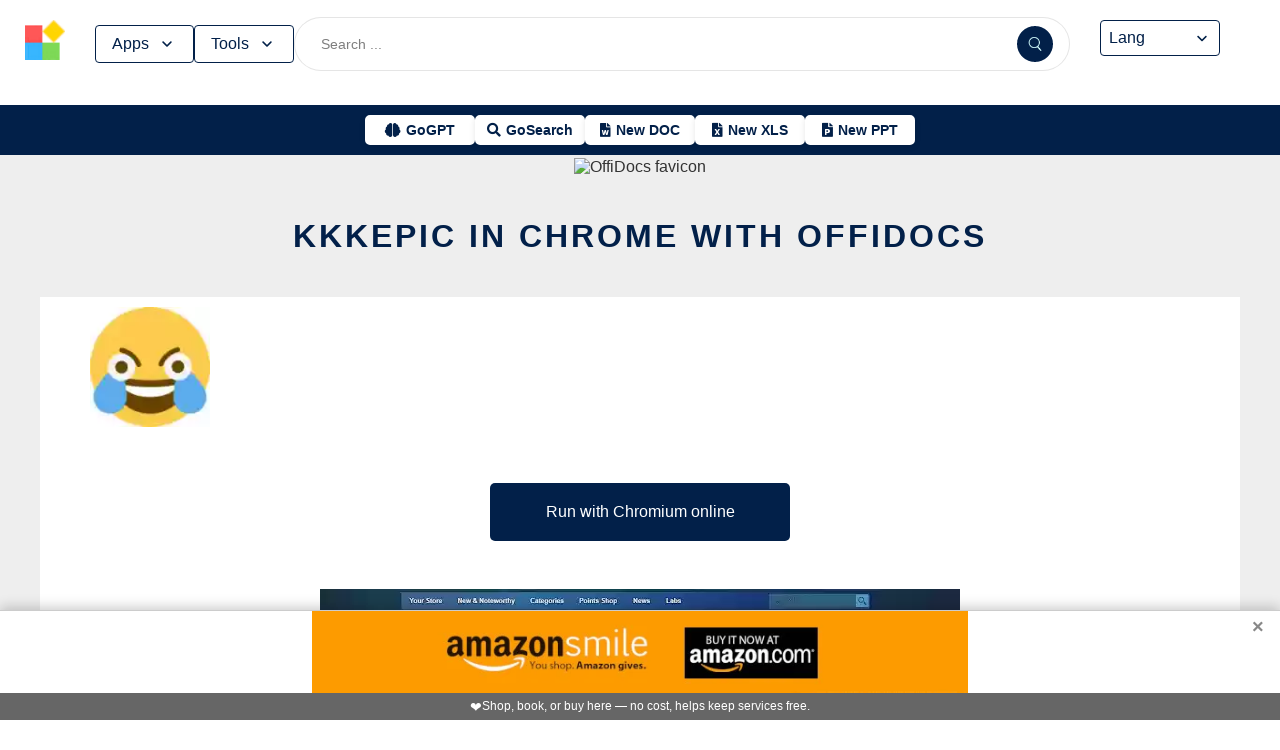

--- FILE ---
content_type: text/html; charset=utf-8
request_url: https://www.offidocs.com/index.php/chromium-web-store/1149859-kkkepic-extension
body_size: 16740
content:
<!DOCTYPE html>
<html xmlns="http://www.w3.org/1999/xhtml" xml:lang=en lang=en>
<head><link rel=amphtml href="https://www.offidocs.com/index.php/chromium-web-store/1149859-kkkepic-extension?amp=1"> <link rel=stylesheet href="/media/system/newcss/styles.css?v=16" type="text/css" media=all />
<link rel=stylesheet href="/media/system/newcss/navBar.css?v=5k">
<link rel=stylesheet href="/media/system/newcss/carousel.css">
<link rel=stylesheet href="/media/system/newcss/banner.css?v=12">
<link rel=stylesheet href="/media/system/newcss/box.css?v=7">
<link rel=stylesheet href="/media/system/newcss/items.css">
<link rel=stylesheet href="/media/system/newcss/footer.css?v=1" media=print onload="this.onload=null;this.media='all';">
<noscript>
<link rel=stylesheet href="/media/system/newcss/footer.css?v=1">
</noscript>
<link rel=stylesheet href="/media/system/newcss/content.css?v=2">
<link rel=stylesheet href="/media/system/newcss/fontawesome-free-5.15.4-web/css/all.min.css" media=print onload="this.onload=null;this.media='all';">
<noscript>
<link rel=stylesheet href="/media/system/newcss/fontawesome-free-5.15.4-web/css/all.min.css">
</noscript>
<link rel=amporigin href="https://www.offidocs.com/index.php/chromium-web-store/1149859-kkkepic-extension?amp=1">
<script>var siteurl='/';var tmplurl='/templates/ja_elastica/';var isRTL=false;</script>
<base href="https://www.offidocs.com"/>
<meta http-equiv=content-type content="text/html; charset=utf-8"/>
<meta name=keywords content="kkkepic  OffiDocs Chromium to be run free as Chrome web store extension"/>
<meta name=description content="kkkepic  OffiDocs Chromium to be run free as Chrome web store extension"/>
<meta name=generator content="Joomla! - Open Source Content Management"/>
<link rel=canonical href="https://www.offidocs.com/index.php/chromium-web-store/1149859-kkkepic-extension"><title>kkkepicin Chrome with by OffiDocs for office</title>
<meta property=og:site_name content=OffiDocs.com />
<meta property=og:title content="kkkepic  in Chrome with OffiDocs"/>
<meta property=og:type content=website />
<link rel=alternate href="https://www.offidocs.com/index.php/chromium-web-store/1149859-kkkepic-extension" hreflang=x-default />
<link rel=alternate href="https://www.offidocs.com/index.php/chromium-web-store/1149859-kkkepic-extension" hreflang=en />
<link rel=alternate href="https://www.offidocs.com/pt/index.php/chromium-web-store/1149859-kkkepic-extension" hreflang=pt />
<link rel=alternate href="https://www.offidocs.com/es/index.php/chromium-web-store/1149859-kkkepic-extension" hreflang=es />
<link rel=alternate href="https://www.offidocs.com/ar/index.php/chromium-web-store/1149859-kkkepic-extension" hreflang=ar />
<link rel=alternate href="https://www.offidocs.com/zh-CN/index.php/chromium-web-store/1149859-kkkepic-extension" hreflang=zh />
<link rel=alternate href="https://www.offidocs.com/hi/index.php/chromium-web-store/1149859-kkkepic-extension" hreflang=hi />
<link rel=alternate href="https://www.offidocs.com/it/index.php/chromium-web-store/1149859-kkkepic-extension" hreflang=it />
<link rel=alternate href="https://www.offidocs.com/nl/index.php/chromium-web-store/1149859-kkkepic-extension" hreflang=nl />
<link rel=alternate href="https://www.offidocs.com/ja/index.php/chromium-web-store/1149859-kkkepic-extension" hreflang=ja />
<link rel=alternate href="https://www.offidocs.com/pl/index.php/chromium-web-store/1149859-kkkepic-extension" hreflang=pl />
<link rel=alternate href="https://www.offidocs.com/de/index.php/chromium-web-store/1149859-kkkepic-extension" hreflang=de />
<link rel=alternate href="https://www.offidocs.com/fr/index.php/chromium-web-store/1149859-kkkepic-extension" hreflang=fr />
<link rel=alternate href="https://www.offidocs.com/tr/index.php/chromium-web-store/1149859-kkkepic-extension" hreflang=tr />
<link rel=alternate href="https://www.offidocs.com/ko/index.php/chromium-web-store/1149859-kkkepic-extension" hreflang=ko />
<link rel=alternate href="https://www.offidocs.com/ms/index.php/chromium-web-store/1149859-kkkepic-extension" hreflang=ms />
<link rel=alternate href="https://www.offidocs.com/ro/index.php/chromium-web-store/1149859-kkkepic-extension" hreflang=ro />
<link rel=alternate href="https://www.offidocs.com/ru/index.php/chromium-web-store/1149859-kkkepic-extension" hreflang=ru />
<link rel=alternate href="https://www.offidocs.com/iw/index.php/chromium-web-store/1149859-kkkepic-extension" hreflang=he />
<link rel=alternate href="https://www.offidocs.com/uk/index.php/chromium-web-store/1149859-kkkepic-extension" hreflang=uk />
<link rel=alternate href="https://www.offidocs.com/ml/index.php/chromium-web-store/1149859-kkkepic-extension" hreflang=ml />
<link rel=alternate href="https://www.offidocs.com/lo/index.php/chromium-web-store/1149859-kkkepic-extension" hreflang=lo />
<link rel=alternate href="https://www.offidocs.com/bn/index.php/chromium-web-store/1149859-kkkepic-extension" hreflang=bn />
<link rel=alternate href="https://www.offidocs.com/fa/index.php/chromium-web-store/1149859-kkkepic-extension" hreflang=fa />
<link rel=alternate href="https://www.offidocs.com/th/index.php/chromium-web-store/1149859-kkkepic-extension" hreflang=th />
<link rel=alternate href="https://www.offidocs.com/vi/index.php/chromium-web-store/1149859-kkkepic-extension" hreflang=vi />
<link rel=alternate href="https://www.offidocs.com/id/index.php/chromium-web-store/1149859-kkkepic-extension" hreflang=id />
<link rel=alternate href="https://www.offidocs.com/tl/index.php/chromium-web-store/1149859-kkkepic-extension" hreflang=tl />
<link href="https://www.offidocs.com/index.php/component/search/?Itemid=10591&amp;catid=116&amp;id=1149859&amp;format=opensearch" rel=search title="Search OffiDocs" type="application/opensearchdescription+xml" />
<script defer src="/media/system/dum.js"></script><script defer src="/templates/ja_elastica/js/jquery.noconflict.js.pagespeed.jm.bcwCrx_8Ak.js"></script>
<script></script>
<!--[if ie]><link href="/plugins/system/jat3/jat3/base-themes/default/css/template-ie.css" type="text/css" rel="stylesheet" /><![endif]-->
<!--[if ie 7]><link href="/plugins/system/jat3/jat3/base-themes/default/css/template-ie7.css" type="text/css" rel="stylesheet" /><![endif]-->
<!--[if ie 7]><link href="/templates/ja_elastica/css/template-ie7.css" type="text/css" rel="stylesheet" /><![endif]-->
<meta name=viewport content="width=device-width, initial-scale=1.0, maximum-scale=3.0, user-scalable=yes"/>
<meta name=HandheldFriendly content=true />
<link href="/images/plus/favicon.ico" rel="shortcut icon" type="image/x-icon"/>
<script>function getCookieXX(cname){var name=cname+"=";var decodedCookie=decodeURIComponent(document.cookie);var ca=decodedCookie.split(';');for(var i=0;i<ca.length;i++){var c=ca[i];while(c.charAt(0)==' '){c=c.substring(1);}if(c.indexOf(name)==0){return c.substring(name.length,c.length);}}return"";}function setCookieXX(cname,cvalue,exdays){const d=new Date();d.setTime(d.getTime()+(exdays*24*60*60*1000));let expires="expires="+d.toUTCString();document.cookie=cname+"="+cvalue+";"+expires+";path=/; domain=.offidocs.com;";document.cookie=cname+"="+cvalue+";"+expires+";path=/; domain=www.offidocs.com;";}function deleteAllCookies(){}let username=getCookieXX("username");if(username!=""){setCookieXX("username",username,1);}else{}</script>
<link rel=canorigin href="https://www.offidocs.com/index.php/chromium-web-store/1149859-kkkepic-extension"><link rel=dns-prefetch href="https://www.gstatic.com"><link rel=preconnect href="https://www.gstatic.com" crossorigin><link rel=dns-prefetch href="https://www.slideshare.net"><link rel=preconnect href="https://www.slideshare.net" crossorigin><link rel=dns-prefetch href="https://www.youtube.com"><link rel=preconnect href="https://www.youtube.com" crossorigin><link rel=dns-prefetch href="https://gtranslate.net"><link rel=preconnect href="https://gtranslate.net" crossorigin><link rel="preconnect dns-prefetch" href="https://www.google-analytics.com"><link rel="preconnect dns-prefetch" href="https://www.googletagservices.com"><link rel="preconnect dns-prefetch" href="https://www.googletagmanager.com"><link rel=preload as=image href="https://gtranslate.net/flags/32.png" loading=lazy /><meta name=apple-mobile-web-app-status-bar content="#0067b8"><meta name=theme-color content="#0067b8">
<meta name=hilltopads-site-verification content=ff7c58ad39a59ba80746f1ae21eda69b764fffd0 /><script>var mostradosubmenu=0;function bigImg(x){document.getElementById("productfeatures").style.display="block";}function normalImg(x){if(x==2){document.getElementById("productfeatures").style.display="none";}}function conmutaImg(){if(mostradosubmenu==0){mostradosubmenu=1;document.getElementById("productfeatures").style.display="block";}else{mostradosubmenu=0;document.getElementById("productfeatures").style.display="none";}}var mostradosubmenupricingx=0;function bigImgpricingx(x){document.getElementById("pricingx").style.display="block";}function normalImgpricingx(x){if(x==2){document.getElementById("pricingx").style.display="none";}}function conmutaImgpricingx(){if(mostradosubmenupricingx==0){mostradosubmenupricingx=1;document.getElementById("pricingx").style.display="block";}else{mostradosubmenupricingx=0;document.getElementById("pricingx").style.display="none";}}var mostradosubmenutemplatex=0;function bigImgtemplatex(x){document.getElementById("templatex").style.display="block";}function normalImgtemplatex(x){if(x==2){document.getElementById("templatex").style.display="none";}}function conmutaImgtemplatex(){if(mostradosubmenutemplatex==0){mostradosubmenutemplatex=1;document.getElementById("templatex").style.display="block";}else{mostradosubmenutemplatex=0;document.getElementById("templatex").style.display="none";}}var mostradosubmenupdftoolsx=0;function bigImgpdftoolsx(x){document.getElementById("pdftoolsx").style.display="block";}function normalImgpdftoolsx(x){if(x==2){document.getElementById("pdftoolsx").style.display="none";}}function conmutaImgpdftoolsx(){if(mostradosubmenupdftoolsx==0){mostradosubmenupdftoolsx=1;document.getElementById("pdftoolsx").style.display="block";}else{mostradosubmenupdftoolsx=0;document.getElementById("pdftoolsx").style.display="none";}}</script>
</head>
<body id=bd class="bd fs3 com_content" style='font-family:-apple-system,BlinkMacSystemFont,&quot;Segoe UI&quot;,Roboto,Oxygen-Sans,Ubuntu,Cantarell,&quot;Helvetica Neue&quot;,sans-serif!important'>
<a name=Top id=Top></a>
</div> </div><div id=ja-header class=wrap style="overflow-y:unset;position:fixed">
<div class=header-left>
<nav id=ja-mainnav class=menux>
<label id=togglex for=toggle-responsive class=toggle-menu aria-label="Toggle menu">
<img src="/images/xmenu_x48.png.pagespeed.ic.4B36jjs-Mi.png" alt="Menu Icon" width=30 height=30>
</label>
<input type=checkbox id=toggle-responsive>
<ul class="nav level-one">
<li style=display:flex>
<a href="https://www.offidocs.com/" id=menu072 title="OffiDocs Logo">
<img width=40 height=40 src="/images/xoffidocslogo30x30b.png.pagespeed.ic.J4bX1mydl0.png" alt="OffiDocs Logo">
</a>
<p id=homexx style=display:none><a style="padding:0 0 0 20px" href="https://www.offidocs.com/" title="OffiDocs Home">Home</a></p>
</li>
<li id=productfeaturesparent class=parent>
<button data-submenu=productfeatures onclick="window.location.href='javascript:void(0);'" id=menu593 title="Products &amp; Features">Apps<svg aria-hidden=true fill=none focusable=false height=20 viewBox="0 0 20 20" width=20 id=cds-react-aria-:R1ad6ed3akkla: class=css-1u8qly9>
<path d="M9.996 12.75a.756.756 0 01-.281-.052.69.69 0 01-.236-.156L5.528 8.59a.705.705 0 01-.226-.538.769.769 0 01.24-.531.729.729 0 011.062 0L10 10.938l3.417-3.417a.693.693 0 01.531-.219.769.769 0 01.531.24.729.729 0 01-.007 1.068l-3.951 3.932a.756.756 0 01-.525.208z" fill=currentColor></path></svg>
</button>
<label for=toggle-level-2-02 class=toggle></label>
<ul id=productfeatures class=level-two style=columns:2>
<li><a href="/index.php/desktop-online-productivity-apps" id=menu605 title="- Apps Productivity">Apps Productivity</a></li>
<li><a href="/index.php/desktop-online-images-graphics-apps" id=menu606 title="- Apps Images &amp; Graphics">Apps Graphics</a></li>
<li><a href="/index.php/desktop-online-video-audio-apps" id=menu607 title="- Apps Video &amp; Audio">Apps Video &amp; Audio</a></li>
<li style=display:none><a href="/index.php/desktop-online-messaging-apps" id=menu608 title="- Apps Messaging">Apps Messaging</a></li>
<li><a href="/index.php/desktop-online-education-apps" id=menu609 title="- Apps Education">Apps Education</a></li>
<li><a href="/index.php/desktop-online-games" id=menu610 title="- Apps Games">Apps Games</a></li>
<li><a href="/index.php/desktop-online-utilities-apps" id=menu611 title="- Apps Utilities">Apps Utilities</a></li>
<li style=display:none><a href="/index.php/desktop-programming-tools-online" id=menu612 title="- Apps Programming">Apps Programming</a></li>
<li style=display:none><a href="/media/system/android.php" id=menu617 title="- Android Productivity">Our Android apps</a></li>
<li style=display:none><a href="/index.php/android-utilities" id=menu619 title="- Android Utilities">Android Utilities</a></li>
<li style=display:none><a href="/media/system/ios.php" id=menu620 title="- iPhone &amp; iPad Productivity">Our IOS apps</a></li>
<li style=display:none><a href="/index.php/ios-iphone-ipad-images-graphics" id=menu621 title="- iPhone &amp; iPad Graphics">iPhone &amp; iPad Graphics</a></li>
<li style=display:none><a href="/index.php/ios-iphone-ipad-utilities" id=menu622 title="- iPhone &amp; iPad Utilities">iPhone &amp; iPad Utilities</a></li>
<li style=display:none><a href="/media/system/chrome-extensions.php" id=menu613 title="- Web Extensions Productivity">Our Chrome extensions</a></li>
<li style=display:none><a href="/index.php/images-grahpics-chrome-firefox-extensions" id=menu614 title="- Web Extensions Images &amp; Graphics">Web Extensions Images &amp; Graphics</a></li>
<li style=display:none><a href="/index.php/video-audio-chrome-firefox-extensions" id=menu644 title="- Web Extensions Video &amp; Audio">Web Extensions Video &amp; Audio</a></li>
<li style=display:none><a href="/index.php/main-company/main-quick-links" id=menu657 title="- Quick Links">Quick Links</a></li>
<li style=display:none><a href="/index.php/main-company/main-documentation" id=menu660 title="- Documentation">Documentation</a></li>
<li style=display:none><a href="/index.php/main-templates/photos-images-examples" id=menu667 title="- Free pictures">Free pictures</a></li>
<li style=display:none><a href="/index.php/main-templates/illustrations-examples" id=menu668 title="- Free graphics">Free graphics</a></li>
<li style=display:none><a href="/index.php/main-templates/videos-examples" id=menu669 title="- Free videos">Free videos</a></li>
</ul>
</li>
<li id=templatexparent class="parent ">
<button href="javascript:void()" latexparent"="" class=parent data-submenu=templatex id=menuTemplates>Tools<svg aria-hidden=true fill=none focusable=false height=20 viewBox="0 0 20 20" width=20 id=cds-react-aria-:R1ad6ed3akkla: class=css-1u8qly9><path d="M9.996 12.75a.756.756 0 01-.281-.052.69.69 0 01-.236-.156L5.528 8.59a.705.705 0 01-.226-.538.769.769 0 01.24-.531.729.729 0 011.062 0L10 10.938l3.417-3.417a.693.693 0 01.531-.219.769.769 0 01.531.24.729.729 0 01-.007 1.068l-3.951 3.932a.756.756 0 01-.525.208z" fill=currentColor></path></svg></button>
<label for=toggle-level-2-02 class=toggle></label>
<ul id=templatex onmouseleave="normalImgtemplatex('2')" class=level-two style="overflow-x:auto;white-space:nowrap;display:block;columns:2">
<li style=margin-top:10px><a target=_blank href="/public/?v=ext&amp;pdfurl=new" id=pmenutem6041 title="OffiDocs PDF Editor">PDF editor</a></li>
<li><a target=_blank href="https://www.offidocs.com/pdf/" id=pmenutem6013 title="OffiDocs PDF merge files">PDF merge files</a></li>
<li><a target=_blank href="https://www.offidocs.com/pdf/splitpdf" id=pmenutem6013b title="OffiDocs Split PDF files">PDF split files</a></li>
<li style=display:none><a target=_blank href="https://www.offidocs.com/pdf/rotate-pdf" id=pmenutem6013c title="OffiDocs Rotate PDF files">PDF rotate files</a></li>
<li style="display:none;&gt;&lt;a target=" _blank" href="https://www.offidocs.com/pdf/add-page-number" id=pmenutem6061 title="OffiDocs Add page numbers to PDF">Add page numbers to PDF</a></li>
<li style=display:none><a target=_blank href="https://www.offidocs.com/pdf/delete" id=pmenutem6051 title="OffiDocs Delete PDF pages">PDF delete pages</a></li>
<li style=display:none style="display: none;"><a target=_blank href="https://www.offidocs.com/pdf/pdftoword" id=pmenutem6052 title="OffiDocs Convert PDF to Word">Convert PDF to Word</a></li>
<li style=display:none><a target=_blank href="https://www.offidocs.com/pdf/pdftoexcel" id=pmenutem605az title="OffiDocs Convert PDF to Excel">Convert PDF to Excel</a></li>
<li style=display:none><a target=_blank href="https://www.offidocs.com/pdf/watermark-pdf" id=pmenutem605at title="OffiDocs Add watermark to PDF">PDF add watermark</a></li>
<li style=display:none><a href="/media/system/doc-templates-chatgpt.php" id=menum6049x title="OffiDocs Document templates with ChatGPT">Create documents with ChatGPT</a></li>
<li style=display:none><a href="/media/system/create-images-chatgpt.php" id=menum6f title="OffiDocs create images with ChatGPT">Create images with ChatGPT</a></li>
<li><a href="/smart-word-templates/" id=menutem6744 title="Smart Word Templates with AI">Word AI templates</a></li>
<li><a href="/smart-excel-templates/" id=menutem6745b title="Smart Excel Templates with AI">Excel AI templates</a></li>
<li><a href="/free-icons//" id=menutem6744i title="Free icon templates with AI">Icons AI templates</a></li>
<li><a href="/index.php/main-templates/doc-templates/?v=1" id=menutem6041 title="OffiDocs Standard Word templates">Word templates</a></li>
<li style=display:none><a href="/index.php/main-templates/doc-templates/1668765-word-resume-templates" id=menutem6013 title="OffiDocs Word Resume templates">Word Resume templates</a></li>
<li style=display:none><a href="/index.php/main-templates/doc-templates/1668770-2023-monthly-word-calendar-templates" id=menutem6013b title="OffiDocs 2023 Monthly Word Calendar Templates">2023 Monthly Word Calendar templates</a></li>
<li style=display:none><a href="/index.php/main-templates/doc-templates/1668771-2024-monthly-word-calendar-templates" id=menutem6013c title="OffiDocs 2024 Monthly Word Calendar templates">2024 Monthly Word Calendar templates</a></li>
<li><a href="/index.php/main-templates/xls-templates/?v=1" id=menutem6061 title="OffiDocs Excel templates">Excel templates</a></li>
<li><a href="/index.php/main-templates/ppt-templates/?v=1" id=menutem6051 title="OffiDocs Powerpoint templates">Powerpoint templates</a></li>
<li><a href="/index.php/main-templates/photos-images-examples/?v=1" id=menutem6052 title="OffiDocs free picture to download or edit">Images - Templates</a></li>
<li><a href="/index.php/chromium-web-store/?v=1" class=notranslate id=chromium12 title="OffiDocs Chromium web store for extensions">Test Chrome extensions</a></li>
</ul>
</li>
</ul>
</nav>
</div>
<div class=search-container>
<form id=searchFormx action="/index.php/component/search/" method=post class=search-form>
<input type=text name=searchword id=search-searchword class=search-input placeholder="Search ...">
<button type=submit class=search-button>
<img src="/images/x240px-Search_Icon.svg.png.pagespeed.ic.ZxTaLxD2eB.png" alt=search class=search-icon>
</button>
<input type=hidden name=task value=search>
</form>
</div>
<div id=langx class=langx>
<div class=gtranslate-container>
<a href="#" onclick="doGTranslate('en|en');return false;" title=English class="gflag nturl" style="background-position:0 5px">
<img src="//gtranslate.net/flags/blank.png" loading=lazy height=32 width=32 alt=English>
</a>
<a href="#" onclick="doGTranslate('en|fr');return false;" title=French class="gflag nturl" style="background-position:-200px 5px">
<img src="//gtranslate.net/flags/blank.png" loading=lazy height=32 width=32 alt=French>
</a>
<a href="#" onclick="doGTranslate('en|de');return false;" title=German class="gflag nturl" style="background-position:-300px 5px;display:none">
<img src="//gtranslate.net/flags/blank.png" loading=lazy height=32 width=32 alt=German>
</a>
<a href="#" onclick="doGTranslate('en|it');return false;" title=Italian class="gflag nturl" style="background-position:-600px 5px;display:none">
<img src="//gtranslate.net/flags/blank.png" loading=lazy height=32 width=32 alt=Italian>
</a>
<a href="#" onclick="doGTranslate('en|pt');return false;" title=Portuguese class="gflag nturl" style="background-position:-300px 5px;display:none">
<img src="//gtranslate.net/flags/blank.png" loading=lazy height=32 width=32 alt=Portuguese>
</a>
<a href="#" onclick="doGTranslate('en|ru');return false;" title=Russian class="gflag nturl" style="background-position:-500px 5px;display:none">
<img src="//gtranslate.net/flags/blank.png" loading=lazy height=32 width=32 alt=Russian>
</a>
<a href="#" onclick="doGTranslate('en|es');return false;" title=Spanish class="gflag nturl" style="background-position:-600px 5px">
<img src="//gtranslate.net/flags/blank.png" loading=lazy height=32 width=32 alt=Spanish>
</a>
</div>
<br>
<select onchange="doGTranslate(this);">
<option value="">Lang</option>
<option value="en|en">English</option>
<option value="en|ar">Arabic</option>
<option value="en|zh-CN">Chinese (Simplified)</option>
<option value="en|nl">Dutch</option>
<option value="en|fr">French</option>
<option value="en|de">German</option>
<option value="en|hi">Hindi</option>
<option value="en|it">Italian</option>
<option value="en|ja">Japanese</option>
<option value="en|ko">Korean</option>
<option value="en|pl">Polish</option>
<option value="en|pt">Portuguese</option>
<option value="en|ro">Romanian</option>
<option value="en|ru">Russian</option>
<option value="en|es">Spanish</option>
<option value="en|tl">Filipino</option>
<option value="en|iw">Hebrew</option>
<option value="en|id">Indonesian</option>
<option value="en|uk">Ukrainian</option>
<option value="en|vi">Vietnamese</option>
<option value="en|th">Thai</option>
<option value="en|tr">Turkish</option>
<option value="en|fa">Persian</option>
<option value="en|ms">Malay</option>
<option value="en|bn">Bengali</option>
</select>
<span class=custom-arrow>
<svg aria-hidden=true fill=none focusable=false height=20 viewBox="0 0 20 20" width=20 class=css-1u8qly9>
<path d="M9.996 12.75a.756.756 0 01-.281-.052.69.69 0 01-.236-.156L5.528 8.59a.705.705 0 01-.226-.538.769.769 0 01.24-.531.729.729 0 011.062 0L10 10.938l3.417-3.417a.693.693 0 01.531-.219.769.769 0 01.531.24.729.729 0 01-.007 1.068l-3.951 3.932a.756.756 0 01-.525.208z" fill=currentColor></path>
</svg>
</span>
<script>function doGTranslate(lang_pair){if(lang_pair.value)lang_pair=lang_pair.value;if(lang_pair=='')return;var lang=lang_pair.split('|')[1];var plang=location.pathname.split('/')[1];if(plang.length!=2&&plang.toLowerCase()!='zh-cn'&&plang.toLowerCase()!='zh-tw')plang='en';if(lang=='en')location.href=location.protocol+'//'+location.host+location.pathname.replace('/'+plang+'/','/')+location.search;else location.href=location.protocol+'//'+location.host+'/'+lang+location.pathname.replace('/'+plang+'/','/')+location.search;}</script>
</div>
</div>
<div class=affiliate-buttons>
<a href="https://gogpt.offidocs.com" class="cta-button gogpt" title="GoGPT Articial Intelligence free and anonymous">
<i class="fas fa-brain btn-icon"></i>
<span class=notranslate>GoGPT</span>
</a>
<a href="https://search.offidocs.com/#gsc.tab=0" class="cta-button gosearch" title=GoSearch>
<i class="fas fa-search btn-icon"></i>
<span class=notranslate>GoSearch</span>
</a>
<a href="https://www.offidocs.com/index.php/create-online-word-document" class=cta-button title="New Document">
<i class="fas fa-file-word btn-icon"></i>
<span class=notranslate>New DOC</span>
</a>
<a href="https://www.offidocs.com/index.php/create-xls-online" class=cta-button title="New Excel">
<i class="fas fa-file-excel btn-icon"></i>
<span class=notranslate>New XLS</span>
</a>
<a href="https://www.offidocs.com/index.php/create-ppt-online" class=cta-button title="New PowerPoint">
<i class="fas fa-file-powerpoint btn-icon"></i>
<span class=notranslate>New PPT</span>
</a>
</div>
<script>document.addEventListener('DOMContentLoaded',function(){const toolsButton=document.getElementById('menuTemplates');const toolsMenu=document.getElementById('templatex');const appsButton=document.getElementById('menu593');const appsMenu=document.getElementById('productfeatures');const searchForm=document.getElementById('searchFormx');toolsButton.addEventListener('click',function(event){document.getElementById('templatex').style.display="block";event.stopPropagation();toolsMenu.classList.toggle('active');appsMenu.classList.remove('active');});appsButton.addEventListener('click',function(event){event.stopPropagation();appsMenu.classList.toggle('active');toolsMenu.classList.remove('active');});searchForm.addEventListener('click',function(event){console.log("click search");toolsMenu.classList.remove('active');appsMenu.classList.remove('active');});document.addEventListener('click',function(event){console.log("click any out");if(!toolsMenu.contains(event.target)&&!toolsButton.contains(event.target)){toolsMenu.classList.remove('active');}if(!appsMenu.contains(event.target)&&!appsButton.contains(event.target)){appsMenu.classList.remove('active');}});});document.getElementById("togglex").addEventListener("click",function(e){e.preventDefault();const productFeatures=document.getElementById("productfeatures");const homexx=document.getElementById("homexx");const searchContainer=document.querySelector(".search-container");const navLevelOne=document.querySelector("ul.nav.level-one");const isVisible=getComputedStyle(productFeatures).display==="flex";const newDisplay=isVisible?"none":"block";if(productFeatures){productFeatures.style.display=newDisplay;homexx.style.display=newDisplay;productFeatures.style.flexDirection="column";productFeatures.style.visibility="visible";productFeatures.style.opacity=1;productFeatures.style.paddingTop="0px";productFeatures.style.maxHeight=isVisible?"0":"1000px";const links=productFeatures.querySelectorAll("li a");links.forEach(a=>{a.style.color="black";a.style.backgroundColor="white";a.style.textDecoration="none";a.style.display="block";a.style.padding="8px";});}const templatex=document.getElementById("templatex");if(templatex){templatex.style.display=newDisplay;homexx.style.display=newDisplay;templatex.style.flexDirection="column";templatex.style.visibility="visible";templatex.style.opacity=1;templatex.style.paddingTop="0px";templatex.style.maxHeight=isVisible?"0":"1000px";const links=productFeatures.querySelectorAll("li a");links.forEach(a=>{a.style.color="black";a.style.backgroundColor="white";a.style.textDecoration="none";a.style.display="block";a.style.padding="8px";});}if(searchContainer){searchContainer.style.display=newDisplay;}if(navLevelOne){navLevelOne.style.display=newDisplay;navLevelOne.style.maxHeight=isVisible?"0":"1000px";}});</script>
</div>
</div>
</div>
<ul class=no-display>
<li><a href="#ja-content" title="Skip to content">Skip to content</a></li>
</ul> </div>
</div>
</div>
</div>
</section> </div>
<div id=ja-container class="wrap ja-mf clearfix" style="">
<div style="text-align:center;width:100%;margin:auto"><br><img src="/images/plus/favicon.ico" alt="OffiDocs favicon" width=1 height=1></img><h1><a href="https://search.offidocs.com?q=kkkepicin+Chrome+with++by+OffiDocs+for+office&uref=68747470733a2f2f7777772e6f666669646f63732e636f6d2f696e6465782e7068702f6368726f6d69756d2d7765622d73746f72652f313134393835392d6b6b6b657069632d657874656e73696f6e&utitle=6b6b6b65706963696e204368726f6d65207769746820206279204f666669446f637320666f72206f6666696365&uimg=68747470733a2f2f7777772e6f666669646f63732e636f6d2f696d61676573776562702f6b6b6b657069632e6a70672e77656270&udesc=6b6b6b6570696320204f666669446f6373204368726f6d69756d20746f2062652072756e2066726565206173204368726f6d65207765622073746f726520657874656e73696f6e">kkkepic in Chrome with OffiDocs</a></h1></div><div id=ja-main-wrap class="main clearfix" style="width:100%">
<div id=ja-main class=clearfix style="width:100%">
<div id=ja-content class=ja-content>
<div id=ja-content-main class="ja-content-main clearfix">
<div class="item-page clearfix">
<h2 class=contentheading style="font-weight:bold;display:none">
<a href="/index.php/chromium-web-store/1149859-kkkepic-extension">
kkkepic in <span class=notranslate> Chrome </span>with OffiDocs</a>
</h2>
<script>function chromiumonlineextensionkkkepic(){window.open("https://www.offidocs.com/media/system/app/viewnovnc_ext_chromium.php?urlpathx=https://chrome.google.com/webstore/detail/kkkepic/akcalmhcbmlhbghlmoebnbkhkphdlkip");}</script>
<div style="height:128px;overflow-y:hidden"><img style="width:120px;height:auto" src="/imageswebp/kkkepic.jpg.webp" loading=lazy border=0 height=128px width=128px alt="kkkepic  screen for extension Chrome web store in OffiDocs Chromium" title="kkkepic  screen for extension Chrome web store in OffiDocs Chromium"/>
</div>
<br>
<div>
<p></p>
<div class=sdivx style="text-align:center;margin:auto">
<a href="javascript:void(0)" onclick="return chromiumonlineextensionkkkepic();" style="width:300px;margin:10px auto 10px auto;background-color:#42b2f4;border:none;color:#fff;padding:15px 32px;text-align:center;text-decoration:none;display:block;font-size:16px;cursor:pointer">Run with Chromium online</a>
</div>
<p></p>
</div> <div id=ja-container-prev class="main clearfix" style="margin-top:11px;max-width:100%"> <div id=adxxy style="display:block;text-align:center;min-width:350px;width:100%;min-height:0;max-height:0;margin-top:0;margin-left:0;margin-bottom:0;margin-right:0;overflow:hidden;opacity:.1"><div id=adxxyin style="text-align:center;min-height;0px;max-height:0;padding-top:120px;padding-bottom:120px;width:100%;min-width:100%;background:#000"> <p style="color:#fff;font-size:15px">Ad</p> </div> </div> </div><br><div id=carousel><div class=slide><img title="kkkepic  from Chrome web store to be run with OffiDocs Chromium online" alt="kkkepic  from Chrome web store to be run with OffiDocs Chromium online" height=400 width=225 style="height:400px;width:auto" src="/imageswebp/screenkkkepic.jpg.webp" loading=lazy border=0 /></div></div>
<div style="margin:0 10% 0 10%">
<h2><strong>DESCRIPTION</strong></h2> <p></p><br>Information with practicality:
- Always stay informed of Epic Games Store exclusives when visiting the game&#39;s page on the Epic Games Store and Steam.<br><br> With the extension, you will always have this information up to date and stay within the period of exclusivity for exclusive games on the Epic Games Store.<br><br>
Discover something new and always stay up to date
- It is possible to highlight a title that was or still is exclusive to the Epic Games Store and that has a page on Steam, allowing you to discover something new.<br><br>
Follow games and receive updates you prefer, including when the title you&#39;re following:
- Be available on Steam;
- Receive a new Steam release date, confirmed or not;
- Has a new page on Steam.<br><br>
This extension is not affiliated with Epic Games or Steam.<br><br> All product names, trademarks and registered trademarks are property of their respective owners.<br><br>
All company, product and service names used are for identification purposes only.<br><br> Use of these names, trademarks and brands does not imply endorsement.<br><br><h2>Additional Information:</h2><br> - Offered by kkkepic.com.br<br> - Average rating : 0 stars (hated it)<br> - Developer <span id=cloak63177>This email address is being protected from spambots. You need JavaScript enabled to view it.</span><script>document.getElementById('cloak63177').innerHTML='';var prefix='&#109;a'+'i&#108;'+'&#116;o';var path='hr'+'ef'+'=';var addy63177='c&#111;nt&#97;ct'+'&#64;';addy63177=addy63177+'kkk&#101;p&#105;c'+'&#46;'+'c&#111;m'+'&#46;'+'br';var addy_text63177='C&#111;nt&#97;ct D&#101;v&#101;l&#111;p&#101;r';document.getElementById('cloak63177').innerHTML+='<a '+path+'\''+prefix+':'+addy63177+'\'>'+addy_text63177+'<\/a>';</script><br>
<p></p>
<p>kkkepic web <span class=notranslate><span class=notranslate> extension </span></span>integrated with the OffiDocs <span class=notranslate> Chromium </span>online</p>
</div>
<ul class=pagenav>
<li class=pagenav-prev>
<a href="/index.php/chromium-web-store/1149858-rise-by-roketin-extension" rel=prev>&lt; Prev</a>
</li>
<li class=pagenav-next>
<a href="/index.php/chromium-web-store/1149860-qconf-extension" rel=next>Next &gt;</a>
</li>
</ul>
</div>
</div>
</div>
</div>
</div>
</div>
<br>
<div class=container-box>
<div id=boxindex1 class="box index_tab index_r_tab">
<div class=box-title style="display:grid;margin-bottom:-20px;justify-content:center">
<p>Run <span class=notranslate> Chrome </span><span class=notranslate> Extensions </span></p>
</div>
<div class=box-title>
<p title="Top Chromium web store extensions" style=font-size:10px></p>
<br>
<ul class="hd hdr">
<li id=prodextensionsoffidocs style=padding-left:15px><a id=aprodextensionsoffidocs style="color:#2f1cbb;font-size:14px" href="javascript:openprodextensionsx()" title="Productivity extensions for Chromium by OffiDocs">Productivity</a></li>
<li id=socialextensionsoffidocs style=padding-left:15px><a id=asocialextensionsoffidocs style=font-size:14px href="javascript:opensocialextensionsx()" title="Social and Communication extensions for Chromium by OffiDocs">Social</a></li>
</ul>
</div>
<script>function openprodextensionsx(){document.getElementById("xxprodextensions").style.display="block";document.getElementById("aprodextensionsoffidocs").style.color="#2f1cbb";document.getElementById("xxsocialextensions").style.display="none";document.getElementById("asocialextensionsoffidocs").style.color="#888";}function openphotosextensionsx(){document.getElementById("xxprodextensions").style.display="none";document.getElementById("aprodextensionsoffidocs").style.color="#888";document.getElementById("xxsocialextensions").style.display="none";document.getElementById("asocialextensionsoffidocs").style.color="#888";}function opensocialextensionsx(){document.getElementById("xxprodextensions").style.display="none";document.getElementById("aprodextensionsoffidocs").style.color="#888";document.getElementById("xxsocialextensions").style.display="block";document.getElementById("asocialextensionsoffidocs").style.color="#2f1cbb";}</script>
<div class=bd>
<ul id=xxprodextensions class=selectx_list>
<li>
<div class=left-column><div class=selectx_list_number>1</div>
<span3>
<span1><a title="PicGrabber  in Chrome with OffiDocs" href="/index.php/chromium-web-store/1784132-picgrabber-extension"><img alt="PicGrabber  in Chrome with OffiDocs" width=60 height=60 data-srcset="/imageswebp/60_60_picgrabber.jpg.webp" data-original="/imageswebp/60_60_picgrabber.jpg.webp" src="/imageswebp/60_60_picgrabber.jpg.webp" class=loaded srcset="/imageswebp/60_60_picgrabber.jpg.webp" data-was-processed=true></a></span1>
</div><div class=right-column><span2 class=title-dd><a title="PicGrabber  in Chrome with OffiDocs" href="/index.php/chromium-web-store/1784132-picgrabber-extension">PicGrabber in Chrome with OffiDocs</a></span2>
<span2> PicGrabber - Effortlessly Grab All Webpage Imag...</span2>
<span2 class=down><a class="" title="PicGrabber  in Chrome with OffiDocs Chrome extension" href="/index.php/chromium-web-store/1784132-picgrabber-extension">Download Chrome extension</a></span2>
</span3>
</li>
<li>
<div class=left-column><div class=selectx_list_number>2</div>
<span3>
<span1><a title="ChatGPT | Next UX  in Chrome with OffiDocs" href="/index.php/chromium-web-store/1698313-chatgpt-next-ux-extension"><img alt="ChatGPT | Next UX  in Chrome with OffiDocs" width=60 height=60 data-srcset="/imageswebp/60_60_chatgptnextux.jpg.webp" data-original="/imageswebp/60_60_chatgptnextux.jpg.webp" src="/imageswebp/60_60_chatgptnextux.jpg.webp" class=loaded srcset="/imageswebp/60_60_chatgptnextux.jpg.webp" data-was-processed=true></a></span1>
</div><div class=right-column><span2 class=title-dd><a title="ChatGPT | Next UX  in Chrome with OffiDocs" href="/index.php/chromium-web-store/1698313-chatgpt-next-ux-extension">ChatGPT | Next UX in Chrome with OffiDocs</a></span2>
<span2> Improve ChatGPT&#39;s UX by providing expandabl...</span2>
<span2 class=down><a class="" title="ChatGPT | Next UX  in Chrome with OffiDocs Chrome extension" href="/index.php/chromium-web-store/1698313-chatgpt-next-ux-extension">Download Chrome extension</a></span2>
</span3>
</li>
<li>
<div class=left-column><div class=selectx_list_number>3</div>
<span3>
<span1><a title="Cite D Lite  in Chrome with OffiDocs" href="/index.php/chromium-web-store/1570769-cite-d-lite-extension"><img alt="Cite D Lite  in Chrome with OffiDocs" width=60 height=60 data-srcset="/imageswebp/60_60_citedlite.jpg.webp" data-original="/imageswebp/60_60_citedlite.jpg.webp" src="/imageswebp/60_60_citedlite.jpg.webp" class=loaded srcset="/imageswebp/60_60_citedlite.jpg.webp" data-was-processed=true></a></span1>
</div><div class=right-column><span2 class=title-dd><a title="Cite D Lite  in Chrome with OffiDocs" href="/index.php/chromium-web-store/1570769-cite-d-lite-extension">Cite D Lite in Chrome with OffiDocs</a></span2>
<span2>Cite-D-Lite can improve your productivity when u...</span2>
<span2 class=down><a class="" title="Cite D Lite  in Chrome with OffiDocs Chrome extension" href="/index.php/chromium-web-store/1570769-cite-d-lite-extension">Download Chrome extension</a></span2>
</span3>
</li>
<li>
<div class=left-column><div class=selectx_list_number>4</div>
<span3>
<span1><a title="Pomodur � Brutally Simple Pomodoro Focus Timer  in Chrome with OffiDocs" href="/index.php/chromium-web-store/1764263-pomodur-brutally-simple-pomodoro-focus-timer-extension"><img alt="Pomodur � Brutally Simple Pomodoro Focus Timer  in Chrome with OffiDocs" width=60 height=60 data-srcset="/imageswebp/60_60_pomodurbrutallysimplepomodorofocustimer.jpg.webp" data-original="/imageswebp/60_60_pomodurbrutallysimplepomodorofocustimer.jpg.webp" src="/imageswebp/60_60_pomodurbrutallysimplepomodorofocustimer.jpg.webp" class=loaded srcset="/imageswebp/60_60_pomodurbrutallysimplepomodorofocustimer.jpg.webp" data-was-processed=true></a></span1>
</div><div class=right-column><span2 class=title-dd><a title="Pomodur � Brutally Simple Pomodoro Focus Timer  in Chrome with OffiDocs" href="/index.php/chromium-web-store/1764263-pomodur-brutally-simple-pomodoro-focus-timer-extension">Pomodur � Brutally Simple Pomodoro Focus Timer in Chrome with OffiDocs</a></span2>
<span2> The minimalist Pomodoro timer that keeps you on...</span2>
<span2 class=down><a class="" title="Pomodur � Brutally Simple Pomodoro Focus Timer  in Chrome with OffiDocs Chrome extension" href="/index.php/chromium-web-store/1764263-pomodur-brutally-simple-pomodoro-focus-timer-extension">Download Chrome extension</a></span2>
</span3>
</li>
<li>
<div class=left-column><div class=selectx_list_number>5</div>
<span3>
<span1><a title="Change Saas  in Chrome with OffiDocs" href="/index.php/chromium-web-store/1656386-change-saas-extension"><img alt="Change Saas  in Chrome with OffiDocs" width=60 height=60 data-srcset="/imageswebp/60_60_changesaas.jpg.webp" data-original="/imageswebp/60_60_changesaas.jpg.webp" src="/imageswebp/60_60_changesaas.jpg.webp" class=loaded srcset="/imageswebp/60_60_changesaas.jpg.webp" data-was-processed=true></a></span1>
</div><div class=right-column><span2 class=title-dd><a title="Change Saas  in Chrome with OffiDocs" href="/index.php/chromium-web-store/1656386-change-saas-extension">Change Saas in Chrome with OffiDocs</a></span2>
<span2>There will be always a time when your company ne...</span2>
<span2 class=down><a class="" title="Change Saas  in Chrome with OffiDocs Chrome extension" href="/index.php/chromium-web-store/1656386-change-saas-extension">Download Chrome extension</a></span2>
</span3>
</li>
<li>
<div class=left-column><div class=selectx_list_number>6</div>
<span3>
<span1><a title="Remove Distraction  Stay Focused  in Chrome with OffiDocs" href="/index.php/chromium-web-store/1018506-remove-distraction-stay-focused-extension"><img alt="Remove Distraction  Stay Focused  in Chrome with OffiDocs" width=60 height=60 data-srcset="/imageswebp/60_60_removedistractionstayfocused.jpg.webp" data-original="/imageswebp/60_60_removedistractionstayfocused.jpg.webp" src="/imageswebp/60_60_removedistractionstayfocused.jpg.webp" class=loaded srcset="/imageswebp/60_60_removedistractionstayfocused.jpg.webp" data-was-processed=true></a></span1>
</div><div class=right-column><span2 class=title-dd><a title="Remove Distraction  Stay Focused  in Chrome with OffiDocs" href="/index.php/chromium-web-store/1018506-remove-distraction-stay-focused-extension">Remove Distraction Stay Focused in Chrome with OffiDocs</a></span2>
<span2>With this app you will increase productivity by ...</span2>
<span2 class=down><a class="" title="Remove Distraction  Stay Focused  in Chrome with OffiDocs Chrome extension" href="/index.php/chromium-web-store/1018506-remove-distraction-stay-focused-extension">Download Chrome extension</a></span2>
</span3>
</li>
<li>
<div class=left-column><div class=selectx_list_number>7</div>
<span3>
<span1><a title="Flow  in Chrome with OffiDocs" href="/index.php/chromium-web-store/1781506-flow-extension"><img alt="Flow  in Chrome with OffiDocs" width=60 height=60 data-srcset="/imageswebp/60_60_flow.jpg.webp" data-original="/imageswebp/60_60_flow.jpg.webp" src="/imageswebp/60_60_flow.jpg.webp" class=loaded srcset="/imageswebp/60_60_flow.jpg.webp" data-was-processed=true></a></span1>
</div><div class=right-column><span2 class=title-dd><a title="Flow  in Chrome with OffiDocs" href="/index.php/chromium-web-store/1781506-flow-extension">Flow in Chrome with OffiDocs</a></span2>
<span2> Blocks YouTube recommendations and prevents new...</span2>
<span2 class=down><a class="" title="Flow  in Chrome with OffiDocs Chrome extension" href="/index.php/chromium-web-store/1781506-flow-extension">Download Chrome extension</a></span2>
</span3>
</li>
<li class=selectx_list_more><a href="/index.php/chromium-web-store/?v=1">More »</a></li>
</ul>
<ul id=xxsocialextensions class=selectx_list style=display:none>
<li>
<div class=left-column><div class=selectx_list_number>1</div>
<span3>
<span1><a title="YoChat  in Chrome with OffiDocs" href="/index.php/chromium-web-store/1646288-yochat-extension"><img alt="YoChat  in Chrome with OffiDocs" width=60 height=60 data-srcset="/imageswebp/60_60_yochat.jpg.webp" data-original="/imageswebp/60_60_yochat.jpg.webp" src="/imageswebp/60_60_yochat.jpg.webp" class=loaded srcset="/imageswebp/60_60_yochat.jpg.webp" data-was-processed=true></a></span1>
</div><div class=right-column><span2 class=title-dd><a title="YoChat  in Chrome with OffiDocs" href="/index.php/chromium-web-store/1646288-yochat-extension">YoChat in Chrome with OffiDocs</a></span2>
<span2>YoChat is a platform for marriage agencies that ...</span2>
<span2 class=down><a class="" title="YoChat  in Chrome with OffiDocs Chrome extension" href="/index.php/chromium-web-store/1646288-yochat-extension">Download Chrome extension</a></span2>
</span3>
</li>
<li>
<div class=left-column><div class=selectx_list_number>2</div>
<span3>
<span1><a title="Quick Launch by Rank Jump  in Chrome with OffiDocs" href="/index.php/chromium-web-store/1587879-quick-launch-by-rank-jump-extension"><img alt="Quick Launch by Rank Jump  in Chrome with OffiDocs" width=60 height=60 data-srcset="/imageswebp/60_60_quicklaunchbyrankjump.jpg.webp" data-original="/imageswebp/60_60_quicklaunchbyrankjump.jpg.webp" src="/imageswebp/60_60_quicklaunchbyrankjump.jpg.webp" class=loaded srcset="/imageswebp/60_60_quicklaunchbyrankjump.jpg.webp" data-was-processed=true></a></span1>
</div><div class=right-column><span2 class=title-dd><a title="Quick Launch by Rank Jump  in Chrome with OffiDocs" href="/index.php/chromium-web-store/1587879-quick-launch-by-rank-jump-extension">Quick Launch by Rank Jump in Chrome with OffiDocs</a></span2>
<span2>A browser to quickly browse the pages on our web...</span2>
<span2 class=down><a class="" title="Quick Launch by Rank Jump  in Chrome with OffiDocs Chrome extension" href="/index.php/chromium-web-store/1587879-quick-launch-by-rank-jump-extension">Download Chrome extension</a></span2>
</span3>
</li>
<li>
<div class=left-column><div class=selectx_list_number>3</div>
<span3>
<span1><a title="Telegram Search Engine TG Group Link Search  in Chrome with OffiDocs" href="/index.php/chromium-web-store/1653565-telegram-search-engine-tg-group-link-search-extension"><img alt="Telegram Search Engine TG Group Link Search  in Chrome with OffiDocs" width=60 height=60 data-srcset="/imageswebp/60_60_telegramsearchenginetggrouplinksearch.jpg.webp" data-original="/imageswebp/60_60_telegramsearchenginetggrouplinksearch.jpg.webp" src="/imageswebp/60_60_telegramsearchenginetggrouplinksearch.jpg.webp" class=loaded srcset="/imageswebp/60_60_telegramsearchenginetggrouplinksearch.jpg.webp" data-was-processed=true></a></span1>
</div><div class=right-column><span2 class=title-dd><a title="Telegram Search Engine TG Group Link Search  in Chrome with OffiDocs" href="/index.php/chromium-web-store/1653565-telegram-search-engine-tg-group-link-search-extension">Telegram Search Engine TG Group Link Search in Chrome with OffiDocs</a></span2>
<span2>This extension is a free searcher tool. You can ...</span2>
<span2 class=down><a class="" title="Telegram Search Engine TG Group Link Search  in Chrome with OffiDocs Chrome extension" href="/index.php/chromium-web-store/1653565-telegram-search-engine-tg-group-link-search-extension">Download Chrome extension</a></span2>
</span3>
</li>
<li>
<div class=left-column><div class=selectx_list_number>4</div>
<span3>
<span1><a title="Camera Effects  Filters  in Chrome with OffiDocs" href="/index.php/chromium-web-store/1014618-camera-effects-filters-extension"><img alt="Camera Effects  Filters  in Chrome with OffiDocs" width=60 height=60 data-srcset="/imageswebp/60_60_cameraeffectsfilters.jpg.webp" data-original="/imageswebp/60_60_cameraeffectsfilters.jpg.webp" src="/imageswebp/60_60_cameraeffectsfilters.jpg.webp" class=loaded srcset="/imageswebp/60_60_cameraeffectsfilters.jpg.webp" data-was-processed=true></a></span1>
</div><div class=right-column><span2 class=title-dd><a title="Camera Effects  Filters  in Chrome with OffiDocs" href="/index.php/chromium-web-store/1014618-camera-effects-filters-extension">Camera Effects Filters in Chrome with OffiDocs</a></span2>
<span2>Take your webcam fun to the next level with our ...</span2>
<span2 class=down><a class="" title="Camera Effects  Filters  in Chrome with OffiDocs Chrome extension" href="/index.php/chromium-web-store/1014618-camera-effects-filters-extension">Download Chrome extension</a></span2>
</span3>
</li>
<li>
<div class=left-column><div class=selectx_list_number>5</div>
<span3>
<span1><a title="Etnix Inc  in Chrome with OffiDocs" href="/index.php/chromium-web-store/1578075-etnix-inc-extension"><img alt="Etnix Inc  in Chrome with OffiDocs" width=60 height=60 data-srcset="/imageswebp/60_60_etnixinc.jpg.webp" data-original="/imageswebp/60_60_etnixinc.jpg.webp" src="/imageswebp/60_60_etnixinc.jpg.webp" class=loaded srcset="/imageswebp/60_60_etnixinc.jpg.webp" data-was-processed=true></a></span1>
</div><div class=right-column><span2 class=title-dd><a title="Etnix Inc  in Chrome with OffiDocs" href="/index.php/chromium-web-store/1578075-etnix-inc-extension">Etnix Inc in Chrome with OffiDocs</a></span2>
<span2>The best productivity network where you can mana...</span2>
<span2 class=down><a class="" title="Etnix Inc  in Chrome with OffiDocs Chrome extension" href="/index.php/chromium-web-store/1578075-etnix-inc-extension">Download Chrome extension</a></span2>
</span3>
</li>
<li>
<div class=left-column><div class=selectx_list_number>6</div>
<span3>
<span1><a title="KonoSuba Wallpaper  in Chrome with OffiDocs" href="/index.php/chromium-web-store/1641443-konosuba-wallpaper-extension"><img alt="KonoSuba Wallpaper  in Chrome with OffiDocs" width=60 height=60 data-srcset="/imageswebp/60_60_konosubawallpaper.jpg.webp" data-original="/imageswebp/60_60_konosubawallpaper.jpg.webp" src="/imageswebp/60_60_konosubawallpaper.jpg.webp" class=loaded srcset="/imageswebp/60_60_konosubawallpaper.jpg.webp" data-was-processed=true></a></span1>
</div><div class=right-column><span2 class=title-dd><a title="KonoSuba Wallpaper  in Chrome with OffiDocs" href="/index.php/chromium-web-store/1641443-konosuba-wallpaper-extension">KonoSuba Wallpaper in Chrome with OffiDocs</a></span2>
<span2>This extension features some of the great KonoSu...</span2>
<span2 class=down><a class="" title="KonoSuba Wallpaper  in Chrome with OffiDocs Chrome extension" href="/index.php/chromium-web-store/1641443-konosuba-wallpaper-extension">Download Chrome extension</a></span2>
</span3>
</li>
<li>
<div class=left-column><div class=selectx_list_number>7</div>
<span3>
<span1><a title="The Best Free  Special Offer Ebooks!  in Chrome with OffiDocs" href="/index.php/chromium-web-store/1014959-the-best-free-special-offer-ebooks-extension"><img alt="The Best Free  Special Offer Ebooks!  in Chrome with OffiDocs" width=60 height=60 data-srcset="/imageswebp/60_60_thebestfreespecialofferebooks.jpg.webp" data-original="/imageswebp/60_60_thebestfreespecialofferebooks.jpg.webp" src="/imageswebp/60_60_thebestfreespecialofferebooks.jpg.webp" class=loaded srcset="/imageswebp/60_60_thebestfreespecialofferebooks.jpg.webp" data-was-processed=true></a></span1>
</div><div class=right-column><span2 class=title-dd><a title="The Best Free  Special Offer Ebooks!  in Chrome with OffiDocs" href="/index.php/chromium-web-store/1014959-the-best-free-special-offer-ebooks-extension">The Best Free Special Offer Ebooks! in Chrome with OffiDocs</a></span2>
<span2>Install now for a selection of amazing ebooks fr...</span2>
<span2 class=down><a class="" title="The Best Free  Special Offer Ebooks!  in Chrome with OffiDocs Chrome extension" href="/index.php/chromium-web-store/1014959-the-best-free-special-offer-ebooks-extension">Download Chrome extension</a></span2>
</span3>
</li>
<li class=selectx_list_more><a href="/index.php/chromium-web-store/?v=1">More »</a></li>
</ul>
</div>
</div>
</div><div id=ja-container-prev-c style="display:none;float:left;width:100%;max-width:100%;margin-left:0" class="main clearfix" style="margin-top: 0px;">
<div id=adbottomoffidocs style="display:none;text-align:center;min-width:350px;width:100%;min-height:0;max-height:0;margin-top:0;margin-left:0;margin-bottom:0;margin-right:0;overflow:hidden">
<div id=adbottomoffidocsin style="text-align:center;min-height;0px;max-height:0;padding-top:120px;padding-bottom:120px;width:100%;min-width:100%;background:#000">
<p style="color:#fff;font-size:15px">Ad</p>
</div>
</div>
</div>
<footer class=site-footer>
<div class=wrap1>
<div class="footer-widget aboutwpbeginner">
<div class=footer-heading>ABOUT OFFIDOCS®</div>
<p>OffiDocs is a flexible and powerful platform that allows you to work online with desktop apps from everywhere at any time using only your web browser. OffiDocs provides you online desktop apps like LibreOffice, GIMP, Dia, AudaCity, OpenShot... through your web browser and from any device, either desktop, tablet or mobile.</p>
</div>
<div class="footer-widget site-links">
<div class=footer-heading>Site Links</div>
<ul>
<li><a style="color:#fff;text-decoration:none" href="/media/system/team.php" title="OffiDocs Team">The Team</a></li>
<li><a style="color:#fff;text-decoration:none" href="/media/system/aboutus.php" title="OffiDocs About Us">About Us</a></li>
<li><a style="color:#fff;text-decoration:none" href="/cdn-cgi/l/email-protection#4d24232b22160d10222b2b2429222e3e632e2220" title="OffiDocs Contact Us">Contact Us</a></li>
<li><a style="color:#fff;text-decoration:none" href="/index.php/online-apps-policy" title="OffiDocs Online Apps Policy">Online Apps Policy</a></li>
<li><a style="color:#fff;text-decoration:none" href="/index.php/mobile-apps-policy" title="OffiDocs Mobile Apps Policy">Mobile Apps Policy</a></li>
<li><a style="color:#fff;text-decoration:none" href="/index.php/terms-of-service" title="OffiDocs Terms of Service">Terms of Service</a></li>
<li><a style="color:#fff;text-decoration:none" href="/index.php/cookies" title="OffiDocs Cookies Policy">Cookies Policy</a></li>
<li><a style="color:#fff;text-decoration:none" href="/blog/" title="OffiDocs blog">Blog</a></li>
<li><a style="color:#fff;text-decoration:none" target=_blank href="https://www.megadisk.net/pricing-offidocs/" title="OffiDocs pricing">Pricing</a></li>
<li><a style="color:#fff;text-decoration:none" href="/media/system/dmca.php" target=_blank rel=noopener title="OffiDocs DMCA">DMCA</a></li>
<li><a style="color:#fff;text-decoration:none" href="https://www.offidocs.com/index.php/faqs" title="OffiDocs FAQ">FAQ</a></li>
</ul>
</div>
<div class="footer-widget site-links">
<div class=footer-heading>Our Sites</div>
<ul>
<li><a style="color:#fff;text-decoration:none" href="https://www.offidocs.com/" target=_blank rel=noopener class=notranslate title="OffiDocs - Free Cloud Apps">OffiDocs</a></li>
<li><a style="color:#fff;text-decoration:none" href="https://www.onworks.net/" rel=noopener target=_blank class=notranslate title="OnWorks - Free Hosting provider Linux online">OnWorks</a></li>
<li><a style="color:#fff;text-decoration:none" href="https://www.uptoplay.net/" rel=noopener target=_blank class=notranslate title="UptoPlay - Free online games">UptoPlay</a></li>
<li><a style="color:#fff;text-decoration:none" href="https://www.redcoolmedia.net/" target=_blank class=notranslate title="RedCoolMedia - Free web apps for video and audio online editors">RedcoolMedia</a></li>
<li><a style="color:#fff;text-decoration:none" href="https://www.megadisk.net/" target=_blank class=notranslate title="Megadisk - Securely Store and Share your data">Megadisk</a></li>
<li><a style="color:#fff;text-decoration:none" href="https://www.myvpnonline.com/" target=_blank class=notranslate title="Secure Your Online Presence with VPN Online">VPNOnline</a></li>
<li><a style="color:#fff;text-decoration:none" href="https://www.winfy.net/" target=_blank class=notranslate title="Windows online games and apps with Winfy">Winfy</a></li>
<li><a style="color:#fff;text-decoration:none" href="https://www.myandroid.org/" target=_blank class=notranslate title="Android online games & apps with MyAndroid">MyAndroid</a></li>
<li><a style="color:#fff;text-decoration:none" href="https://www.runapps.org/" target=_blank class=notranslate title="Run Apps online">RunApps</a></li>
<li><a style="color:#fff;text-decoration:none" href="https://www.officloud.net/" target=_blank class=notranslate title="Run your online office with Officloud">Officloud</a></li>
</ul>
</div>
<div class="footer-widget footer-socials">
<div class=trustpilot-button>
<a href="https://www.trustpilot.com/review/offidocs.com" target=_blank rel=noopener>Trustpilot</a>
</div>
<br>
<div class=footer-heading>Follow Us</div>
<div class=social-links>
<a href="https://www.youtube.com/channel/UCpmP4gGvr2dQrbYve1HGBSw?sub_confirmation=1" target=_blank rel="noopener nofollow" title="Subscribe to OffiDocs on YouTube">
<i class="fab fa-youtube"></i> YouTube
</a>
<a href="https://www.linkedin.com/company/offidocs/" target=_blank rel="noopener nofollow" title="Join OffiDocs on LinkedIn">
<i class="fab fa-linkedin-in"></i> LinkedIn
</a>
<a href="/cdn-cgi/l/email-protection#563f383039163930303f323935257835393b" target=_blank rel="noopener nofollow" title="Contact us">
<i class="fas fa-envelope"></i> Email
</a>
</div>
<br><br><br>
<div class=footer-heading>Our Tools</div>
<ul>
<li><a style="color:#fff;text-decoration:none" href="https://search.offidocs.com/" target=_blank class=notranslate title="GoSearch Internet search engine">GoSearch</a></li>
<li><a style="color:#fff;text-decoration:none" href="https://gogpt.offidocs.com/" target=_blank class=notranslate title="GoGPT Articial Intelligence free and anonymous">GoGPT</a></li>
<li><a style="color:#fff;text-decoration:none" href="https://pdf.offidocs.com" target=_blank title="PDF Tools to edit, merge and split PDF files">PDF Tools</a></li>
<li><a style="color:#fff;text-decoration:none" href="https://www.offilive.com/" target=_blank class=notranslate title="Offilive - free email accounts">Offilive</a></li>
</ul>
</div>
</div>
<div class=footer-bottom>
<div class=sf-root data-id=3525609 data-badge=customers-love-us-white data-variant-id=sf style="width:70px;display:inline-block">
<a href="https://sourceforge.net/software/product/OffiDocs/" target=_blank>OffiDocs Reviews</a>
</div>
<div class=sf-root data-id=3525609 data-badge=users-love-us-new-white data-variant-id=sd style="width:70px;margin-left:10px;display:inline-block">
<a href="https://slashdot.org/software/p/OffiDocs/" target=_blank>OffiDocs Reviews</a>
</div>
</div>
</footer>
<div class=footer-copyright>
<div class=wrap style="color:#fff">
<p>Copyright ©2025 OffiDocs Group OU. All Rights Reserved. OffiDocs® is a registered trademark.</p>
<p>
Managed by <u><a href="https://www.offidocs.com/media/system/aboutus.php" target=_blank rel=noopener style="color:#fff">OffiDocs Group OU</a></u> |
<a href="https://www.onworks.net/" title="Linux online Hosting" style="color:#fff">VPS hosting</a> by <u><a href="https://www.onworks.net/" target=_blank rel="nofollow noopener" style="color:#fff">OnWorks</a></u> |
<a href="https://www.offidocs.com/" title="Hosting Security Guide" class=link style="color:#fff">OffiDocs IT Security</a>.
</p>
</div>
</div>
</div>
<svg style=display:none><defs><symbol id=brands-facebook-messenger xmlns="http://www.w3.org/2000/svg" viewBox="0 0 512 512"><path d="M256.55 8C116.52 8 8 110.34 8 248.57c0 72.3 29.71 134.78 78.07 177.94 8.35 7.51 6.63 11.86 8.05 58.23A19.92 19.92 0 00122 502.31c52.91-23.3 53.59-25.14 62.56-22.7C337.85 521.8 504 423.7 504 248.57 504 110.34 396.59 8 256.55 8zm149.24 185.13l-73 115.57a37.37 37.37 0 01-53.91 9.93l-58.08-43.47a15 15 0 00-18 0l-78.37 59.44c-10.46 7.93-24.16-4.6-17.11-15.67l73-115.57a37.36 37.36 0 0153.91-9.93l58.06 43.46a15 15 0 0018 0l78.41-59.38c10.44-7.98 24.14 4.54 17.09 15.62z"></path></symbol><symbol id=brands-slack xmlns="http://www.w3.org/2000/svg" viewBox="0 0 448 512"><path d="M94.12 315.1c0 25.9-21.16 47.06-47.06 47.06S0 341 0 315.1c0-25.9 21.16-47.06 47.06-47.06h47.06v47.06zm23.72 0c0-25.9 21.16-47.06 47.06-47.06s47.06 21.16 47.06 47.06v117.84c0 25.9-21.16 47.06-47.06 47.06s-47.06-21.16-47.06-47.06V315.1zm47.06-188.98c-25.9 0-47.06-21.16-47.06-47.06S139 32 164.9 32s47.06 21.16 47.06 47.06v47.06H164.9zm0 23.72c25.9 0 47.06 21.16 47.06 47.06s-21.16 47.06-47.06 47.06H47.06C21.16 243.96 0 222.8 0 196.9s21.16-47.06 47.06-47.06H164.9zm188.98 47.06c0-25.9 21.16-47.06 47.06-47.06 25.9 0 47.06 21.16 47.06 47.06s-21.16 47.06-47.06 47.06h-47.06V196.9zm-23.72 0c0 25.9-21.16 47.06-47.06 47.06-25.9 0-47.06-21.16-47.06-47.06V79.06c0-25.9 21.16-47.06 47.06-47.06 25.9 0 47.06 21.16 47.06 47.06V196.9zM283.1 385.88c25.9 0 47.06 21.16 47.06 47.06 0 25.9-21.16 47.06-47.06 47.06-25.9 0-47.06-21.16-47.06-47.06v-47.06h47.06zm0-23.72c-25.9 0-47.06-21.16-47.06-47.06 0-25.9 21.16-47.06 47.06-47.06h117.84c25.9 0 47.06 21.16 47.06 47.06 0 25.9-21.16 47.06-47.06 47.06H283.1z"></path></symbol><symbol id=brands-whatsapp xmlns="http://www.w3.org/2000/svg" viewBox="0 0 448 512"><path d="M380.9 97.1C339 55.1 283.2 32 223.9 32c-122.4 0-222 99.6-222 222 0 39.1 10.2 77.3 29.6 111L0 480l117.7-30.9c32.4 17.7 68.9 27 106.1 27h.1c122.3 0 224.1-99.6 224.1-222 0-59.3-25.2-115-67.1-157zm-157 341.6c-33.2 0-65.7-8.9-94-25.7l-6.7-4-69.8 18.3L72 359.2l-4.4-7c-18.5-29.4-28.2-63.3-28.2-98.2 0-101.7 82.8-184.5 184.6-184.5 49.3 0 95.6 19.2 130.4 54.1 34.8 34.9 56.2 81.2 56.1 130.5 0 101.8-84.9 184.6-186.6 184.6zm101.2-138.2c-5.5-2.8-32.8-16.2-37.9-18-5.1-1.9-8.8-2.8-12.5 2.8-3.7 5.6-14.3 18-17.6 21.8-3.2 3.7-6.5 4.2-12 1.4-32.6-16.3-54-29.1-75.5-66-5.7-9.8 5.7-9.1 16.3-30.3 1.8-3.7.9-6.9-.5-9.7-1.4-2.8-12.5-30.1-17.1-41.2-4.5-10.8-9.1-9.3-12.5-9.5-3.2-.2-6.9-.2-10.6-.2-3.7 0-9.7 1.4-14.8 6.9-5.1 5.6-19.4 19-19.4 46.3 0 27.3 19.9 53.7 22.6 57.4 2.8 3.7 39.1 59.7 94.8 83.8 35.2 15.2 49 16.5 66.6 13.9 10.7-1.6 32.8-13.4 37.4-26.4 4.6-13 4.6-24.1 3.2-26.4-1.3-2.5-5-3.9-10.5-6.6z"></path></symbol><symbol id=brands-facebook xmlns="http://www.w3.org/2000/svg" viewBox="0 0 512 512"><path d="M504 256C504 119 393 8 256 8S8 119 8 256c0 123.78 90.69 226.38 209.25 245V327.69h-63V256h63v-54.64c0-62.15 37-96.48 93.67-96.48 27.14 0 55.52 4.84 55.52 4.84v61h-31.28c-30.8 0-40.41 19.12-40.41 38.73V256h68.78l-11 71.69h-57.78V501C413.31 482.38 504 379.78 504 256z"></path></symbol><symbol id=brands-facebook-square xmlns="http://www.w3.org/2000/svg" viewBox="0 0 448 512"><path d="M400 32H48A48 48 0 000 80v352a48 48 0 0048 48h137.25V327.69h-63V256h63v-54.64c0-62.15 37-96.48 93.67-96.48 27.14 0 55.52 4.84 55.52 4.84v61h-31.27c-30.81 0-40.42 19.12-40.42 38.73V256h68.78l-11 71.69h-57.78V480H400a48 48 0 0048-48V80a48 48 0 00-48-48z"></path></symbol><symbol id=brands-twitter xmlns="http://www.w3.org/2000/svg" viewBox="0 0 512 512"><path d="M459.37 151.716c.325 4.548.325 9.097.325 13.645 0 138.72-105.583 298.558-298.558 298.558-59.452 0-114.68-17.219-161.137-47.106 8.447.974 16.568 1.299 25.34 1.299 49.055 0 94.213-16.568 130.274-44.832-46.132-.975-84.792-31.188-98.112-72.772 6.498.974 12.995 1.624 19.818 1.624 9.421 0 18.843-1.3 27.614-3.573-48.081-9.747-84.143-51.98-84.143-102.985v-1.299c13.969 7.797 30.214 12.67 47.431 13.319-28.264-18.843-46.781-51.005-46.781-87.391 0-19.492 5.197-37.36 14.294-52.954 51.655 63.675 129.3 105.258 216.365 109.807-1.624-7.797-2.599-15.918-2.599-24.04 0-57.828 46.782-104.934 104.934-104.934 30.213 0 57.502 12.67 76.67 33.137 23.715-4.548 46.456-13.32 66.599-25.34-7.798 24.366-24.366 44.833-46.132 57.827 21.117-2.273 41.584-8.122 60.426-16.243-14.292 20.791-32.161 39.308-52.628 54.253z"></path></symbol><symbol id=brands-linkedin xmlns="http://www.w3.org/2000/svg" viewBox="0 0 448 512"><path d="M416 32H31.9C14.3 32 0 46.5 0 64.3v383.4C0 465.5 14.3 480 31.9 480H416c17.6 0 32-14.5 32-32.3V64.3c0-17.8-14.4-32.3-32-32.3zM135.4 416H69V202.2h66.5V416zm-33.2-243c-21.3 0-38.5-17.3-38.5-38.5S80.9 96 102.2 96c21.2 0 38.5 17.3 38.5 38.5 0 21.3-17.2 38.5-38.5 38.5zm282.1 243h-66.4V312c0-24.8-.5-56.7-34.5-56.7-34.6 0-39.9 27-39.9 54.9V416h-66.4V202.2h63.7v29.2h.9c8.9-16.8 30.6-34.5 62.9-34.5 67.2 0 79.7 44.3 79.7 101.9V416z"></path></symbol><symbol id=brands-youtube xmlns="http://www.w3.org/2000/svg" viewBox="0 0 576 512"><path d="M549.655 124.083c-6.281-23.65-24.787-42.276-48.284-48.597C458.781 64 288 64 288 64S117.22 64 74.629 75.486c-23.497 6.322-42.003 24.947-48.284 48.597-11.412 42.867-11.412 132.305-11.412 132.305s0 89.438 11.412 132.305c6.281 23.65 24.787 41.5 48.284 47.821C117.22 448 288 448 288 448s170.78 0 213.371-11.486c23.497-6.321 42.003-24.171 48.284-47.821 11.412-42.867 11.412-132.305 11.412-132.305s0-89.438-11.412-132.305zm-317.51 213.508V175.185l142.739 81.205-142.739 81.201z"></path></symbol><symbol id=brands-instagram xmlns="http://www.w3.org/2000/svg" viewBox="0 0 448 512"><path d="M224.1 141c-63.6 0-114.9 51.3-114.9 114.9s51.3 114.9 114.9 114.9S339 319.5 339 255.9 287.7 141 224.1 141zm0 189.6c-41.1 0-74.7-33.5-74.7-74.7s33.5-74.7 74.7-74.7 74.7 33.5 74.7 74.7-33.6 74.7-74.7 74.7zm146.4-194.3c0 14.9-12 26.8-26.8 26.8-14.9 0-26.8-12-26.8-26.8s12-26.8 26.8-26.8 26.8 12 26.8 26.8zm76.1 27.2c-1.7-35.9-9.9-67.7-36.2-93.9-26.2-26.2-58-34.4-93.9-36.2-37-2.1-147.9-2.1-184.9 0-35.8 1.7-67.6 9.9-93.9 36.1s-34.4 58-36.2 93.9c-2.1 37-2.1 147.9 0 184.9 1.7 35.9 9.9 67.7 36.2 93.9s58 34.4 93.9 36.2c37 2.1 147.9 2.1 184.9 0 35.9-1.7 67.7-9.9 93.9-36.2 26.2-26.2 34.4-58 36.2-93.9 2.1-37 2.1-147.8 0-184.8zM398.8 388c-7.8 19.6-22.9 34.7-42.6 42.6-29.5 11.7-99.5 9-132.1 9s-102.7 2.6-132.1-9c-19.6-7.8-34.7-22.9-42.6-42.6-11.7-29.5-9-99.5-9-132.1s-2.6-102.7 9-132.1c7.8-19.6 22.9-34.7 42.6-42.6 29.5-11.7 99.5-9 132.1-9s102.7-2.6 132.1 9c19.6 7.8 34.7 22.9 42.6 42.6 11.7 29.5 9 99.5 9 132.1s2.7 102.7-9 132.1z"></path></symbol><symbol id=brands-wordpress xmlns="http://www.w3.org/2000/svg" viewBox="0 0 512 512"><path d="M61.7 169.4l101.5 278C92.2 413 43.3 340.2 43.3 256c0-30.9 6.6-60.1 18.4-86.6zm337.9 75.9c0-26.3-9.4-44.5-17.5-58.7-10.8-17.5-20.9-32.4-20.9-49.9 0-19.6 14.8-37.8 35.7-37.8.9 0 1.8.1 2.8.2-37.9-34.7-88.3-55.9-143.7-55.9-74.3 0-139.7 38.1-177.8 95.9 5 .2 9.7.3 13.7.3 22.2 0 56.7-2.7 56.7-2.7 11.5-.7 12.8 16.2 1.4 17.5 0 0-11.5 1.3-24.3 2l77.5 230.4L249.8 247l-33.1-90.8c-11.5-.7-22.3-2-22.3-2-11.5-.7-10.1-18.2 1.3-17.5 0 0 35.1 2.7 56 2.7 22.2 0 56.7-2.7 56.7-2.7 11.5-.7 12.8 16.2 1.4 17.5 0 0-11.5 1.3-24.3 2l76.9 228.7 21.2-70.9c9-29.4 16-50.5 16-68.7zm-139.9 29.3l-63.8 185.5c19.1 5.6 39.2 8.7 60.1 8.7 24.8 0 48.5-4.3 70.6-12.1-.6-.9-1.1-1.9-1.5-2.9l-65.4-179.2zm183-120.7c.9 6.8 1.4 14 1.4 21.9 0 21.6-4 45.8-16.2 76.2l-65 187.9C426.2 403 468.7 334.5 468.7 256c0-37-9.4-71.8-26-102.1zM504 256c0 136.8-111.3 248-248 248C119.2 504 8 392.7 8 256 8 119.2 119.2 8 256 8c136.7 0 248 111.2 248 248zm-11.4 0c0-130.5-106.2-236.6-236.6-236.6C125.5 19.4 19.4 125.5 19.4 256S125.6 492.6 256 492.6c130.5 0 236.6-106.1 236.6-236.6z"></path></symbol><symbol id=regular-envelope xmlns="http://www.w3.org/2000/svg" viewBox="0 0 512 512"><path d="M464 64H48C21.49 64 0 85.49 0 112v288c0 26.51 21.49 48 48 48h416c26.51 0 48-21.49 48-48V112c0-26.51-21.49-48-48-48zm0 48v40.805c-22.422 18.259-58.168 46.651-134.587 106.49-16.841 13.247-50.201 45.072-73.413 44.701-23.208.375-56.579-31.459-73.413-44.701C106.18 199.465 70.425 171.067 48 152.805V112h416zM48 400V214.398c22.914 18.251 55.409 43.862 104.938 82.646 21.857 17.205 60.134 55.186 103.062 54.955 42.717.231 80.509-37.199 103.053-54.947 49.528-38.783 82.032-64.401 104.947-82.653V400H48z"></path></symbol><symbol id=light-shopping-cart xmlns="http://www.w3.org/2000/svg" viewBox="0 0 576 512"><path d="M551.991 64H129.28l-8.329-44.423C118.822 8.226 108.911 0 97.362 0H12C5.373 0 0 5.373 0 12v8c0 6.627 5.373 12 12 12h78.72l69.927 372.946C150.305 416.314 144 431.42 144 448c0 35.346 28.654 64 64 64s64-28.654 64-64a63.681 63.681 0 00-8.583-32h145.167a63.681 63.681 0 00-8.583 32c0 35.346 28.654 64 64 64 35.346 0 64-28.654 64-64 0-17.993-7.435-34.24-19.388-45.868C506.022 391.891 496.76 384 485.328 384H189.28l-12-64h331.381c11.368 0 21.177-7.976 23.496-19.105l43.331-208C578.592 77.991 567.215 64 551.991 64zM240 448c0 17.645-14.355 32-32 32s-32-14.355-32-32 14.355-32 32-32 32 14.355 32 32zm224 32c-17.645 0-32-14.355-32-32s14.355-32 32-32 32 14.355 32 32-14.355 32-32 32zm38.156-192H171.28l-36-192h406.876l-40 192z"></path></symbol></defs></svg>
</div>
<div class="main clearfix">
</div>
</div>
</div>
<script data-cfasync="false" src="/cdn-cgi/scripts/5c5dd728/cloudflare-static/email-decode.min.js"></script><script>var iiii='';</script>
<script></script>
<script type="application/ld+json">{"@context":"http://schema.org","@type":"WebSite","name":"OffiDocs","url":"https://www.offidocs.com/","potentialAction":{"@type":"SearchAction","target":"https://www.offidocs.com/component/search/?searchword={search_term_string}","query-input":"required name=search_term_string"}}</script>
<script type="application/ld+json">{"@context":"http://schema.org","@type":"Corporation","name":"OffiDocs","url":"https://www.offidocs.com/","logo":"https://www.offidocs.com/media/system/assets/offidocs512.png","address":{"@type":"PostalAddress","addressLocality":"Tallin, Estonia","postalCode":"10111","streetAddress":"Kesklinna linnaosa, Viru Valjak, 2"}}</script>
<script type="application/ld+json">{"@context": "http://schema.org","@type": "BreadcrumbList","itemListElement": [{"@type": "ListItem","position":1,"name": "Home","item": "https://www.offidocs.com/"},{"@type": "ListItem","position":2,"name": "Index","item": "https://www.offidocs.com/index.php/"},{"@type": "ListItem","position":3,"name": "Chromium Web Store","item": "https://www.offidocs.com/index.php/chromium-web-store/"},{"@type": "ListItem","position":4,"name": "1149859 Kkkepic Extension","item": "https://www.offidocs.com/index.php/chromium-web-store/1149859-kkkepic-extension/"}]}</script>
<script type="application/ld+json">{"@context": "http://schema.org/", "@type": "Product", "name":"kkkepic  in Chrome with OffiDocs", "image": "https://www.offidocs.com/imageswebp/kkkepic.jpg.webp", "description": "kkkepic  OffiDocs Chromium to be run free as Chrome web store extension", "sku": "2fac8cefc8442380db212c42d906e026", "aggregateRating": { "@type": "AggregateRating", "ratingValue": "4.68", "reviewCount": "3289" }, "review": { "@type": "Review", "reviewRating": { "@type": "Rating",  "ratingValue": "4", "bestRating": "5" },  "author": { "@type": "Person", "name": "Anonymous" }}, "brand": { "@type": "Brand", "name": "OffiDocs" }, "mpn": "9d1e7ebc126c6be99bf88d806c9fea73", "offers": { "@type": "Offer", "availability": "https://schema.org/OnlineOnly", "url": "http://www.offidocs.com/index.php/chromium-web-store/1149859-kkkepic-extension", "priceValidUntil": "2027-12-31", "price": 0, "priceCurrency": "USD" }}</script>
<div id=sticky-ad style="display:block!important">
<div id=close-ad onclick="document.getElementById('sticky-ad').style.display='none'">×</div>
<a href="https://amzn.to/3ANzjtF" target=_blank rel=noopener id=ad-link><img id=ad-img src="https://www.offidocs.com/images/banner_720x90b_first_converted.webp" alt=Advertisement width=720 height=90 loading=eager decoding=async fetchpriority=high><div id=ad-disclaimer><span class=icon>❤️</span><span>Shop, book, or buy here — no cost, helps keep services free.</span></div></a></div>
<script defer src="https://static.cloudflareinsights.com/beacon.min.js/vcd15cbe7772f49c399c6a5babf22c1241717689176015" integrity="sha512-ZpsOmlRQV6y907TI0dKBHq9Md29nnaEIPlkf84rnaERnq6zvWvPUqr2ft8M1aS28oN72PdrCzSjY4U6VaAw1EQ==" data-cf-beacon='{"version":"2024.11.0","token":"8026937b47ad47958be0736ec7d549e2","r":1,"server_timing":{"name":{"cfCacheStatus":true,"cfEdge":true,"cfExtPri":true,"cfL4":true,"cfOrigin":true,"cfSpeedBrain":true},"location_startswith":null}}' crossorigin="anonymous"></script>
</body><script async src="/media/system/newjs/afi.js?v=11"></script><script async src="/media/system/newjs/mautic.js?v=2"></script>
<script>function getCookiex(cname){var name=cname+"=";var decodedCookie=decodeURIComponent(document.cookie);var ca=decodedCookie.split(";");for(var i=0;i<ca.length;i++){var c=ca[i];while(c.charAt(0)==" "){c=c.substring(1);}if(c.indexOf(name)==0){return c.substring(name.length,c.length);}}return"";}setTimeout(function(){var pageremoveads=getCookiex("pageremoveads");var serverdedicatedx=getCookiex("serverdedicated");var pathname=window.location.pathname;if((pageremoveads.indexOf("1")!==-1)&&(pathname.length<2)){window.location.href="https://offidocs.com/removeads.php?ral=1";}},1);</script>
</html>
